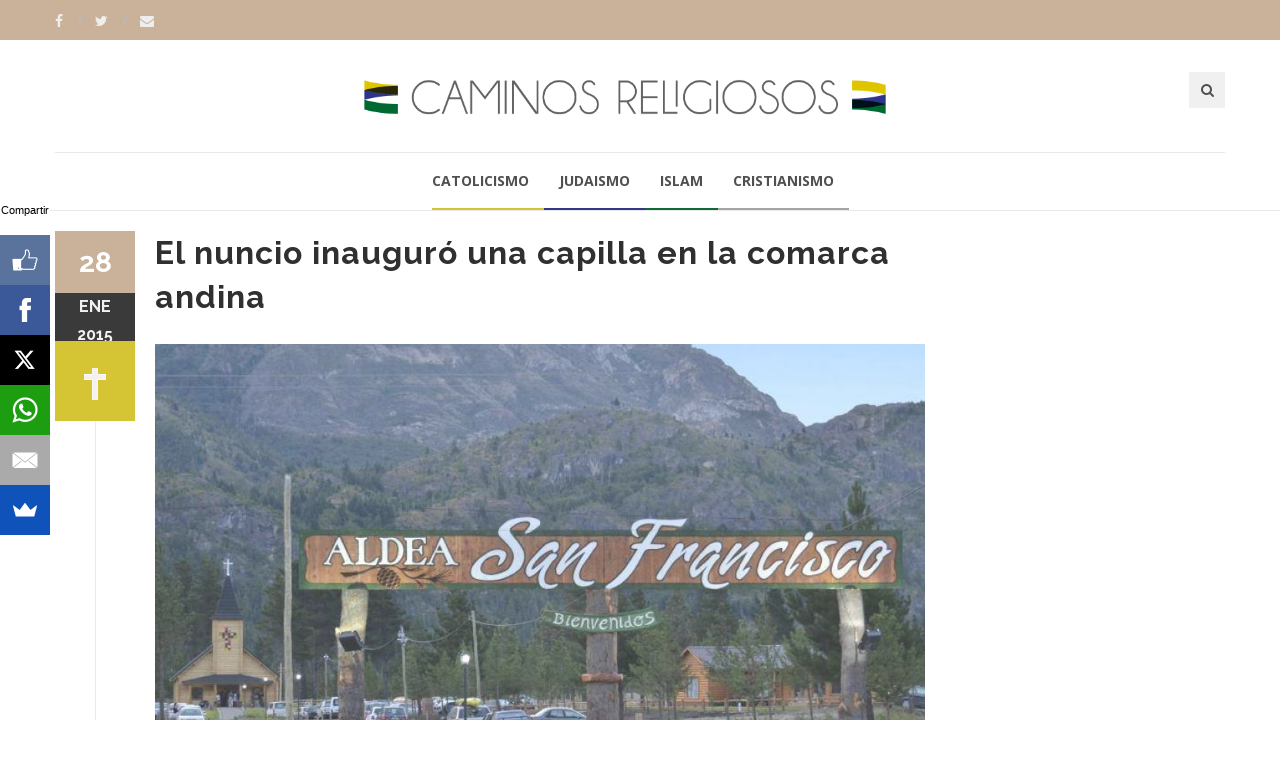

--- FILE ---
content_type: text/html; charset=ISO-8859-1
request_url: https://www.caminosreligiosos.com/nuncio-inauguro-capilla-comarca-andina-n-1225012.html
body_size: 6522
content:
<!DOCTYPE html>
<!--[if IE 9]> <html class="ie9"> <![endif]-->
<!--[if !IE]><!--> <html> <!--<![endif]-->
    <head>
        <meta http-equiv="Content-Type" content="text/html; charset=ISO-8859-1" />
        <base href="https://www.caminosreligiosos.com/" />
        <title>El nuncio inauguró una capilla en la comarca andina</title>
       <meta name="description" content="El nuncio apostólico, monseñor Emil Paul Tscherrig, inauguró una capilla en la aldea San Francisco, ubicada en cercanías de la localidad de Epuyén, en la provincia del Chubut. Monseñor Tscherrig presidió una misa el sábado 24 de enero en el templo y transmitió los saludos del Papa a los fieles de la región." />
        <!--[if IE]> <meta http-equiv="X-UA-Compatible" content="IE=edge"> <![endif]-->
        <meta name="viewport" content="width=device-width, initial-scale=1.0">
<script async src="//pagead2.googlesyndication.com/pagead/js/adsbygoogle.js"></script>
<script>
  (adsbygoogle = window.adsbygoogle || []).push({
    google_ad_client: "ca-pub-7048075707760583",
    enable_page_level_ads: true
  });
</script>
		<!-- OPEN GRAPH-->
		<meta property="fb:app_id" content="643670362436628" />
		<meta property="og:title" content='El nuncio inaugur&oacute; una capilla en la comarca andina' />
		<meta property="og:description" content='El nuncio apost&oacute;lico, monse&ntilde;or Emil Paul Tscherrig, inaugur&oacute; una capilla en la aldea San Francisco, ubicada en cercan&iacute;as de la localidad de Epuy&eacute;n, en la provincia del Chubut. Monse&ntilde;or Tscherrig presidi&oacute; una misa el s&aacute;bado 24 de enero en el templo y transmiti&oacute; los saludos del Papa a los fieles de la regi&oacute;n.' />
		<meta property="og:type" content="article" />
		<meta property="og:site_name" content="Tres Lineas" />
		<meta property="og:url" content="https://www.caminosreligiosos.com/nuncio-inauguro-capilla-comarca-andina-n-1225012.html" />		<meta property="og:image" content="https://static.treslineas.com.ar/foto/nota-1225012-nuncio-inauguro-capilla-comarca-andina-561603.jpg?imgres=1200x630x80" />

		<!-- TWITTER CARDS -->
		<meta name="twitter:card" content="summary_large_image">
		<meta name="twitter:site" content="@creligiosos">
		<meta name="twitter:title" content="El nuncio inaugur&oacute; una capilla en la comarca andina">
		<meta name="twitter:description" content="El nuncio apost&oacute;lico, monse&ntilde;or Emil Paul Tscherrig, inaugur&oacute; una capilla en la aldea San Francisco, ubicada en cercan&iacute;as de la localidad de Epuy&eacute;n, en la provincia del Chubut. Monse&ntilde;or Tscherrig presidi&oacute; una misa el s&aacute;bado 24 de enero en el templo y transmiti&oacute; los saludos del Papa a los fieles de la regi&oacute;n.">
		<meta name="twitter:creator" content="@creligiosos">
		<!-- TWITTER SUMARY CARD - MIN 200x200px -->
		<meta name="twitter:image" content="https://static.treslineas.com.ar/foto/nota-1225012-nuncio-inauguro-capilla-comarca-andina-561603.jpg?imgres=1200x630x80">
		<meta name="twitter:image:width" content="1200">
		<meta name="twitter:image:height" content="630">

        <!-- Google Fonts -->
        <link href='//fonts.googleapis.com/css?family=Lato:400,300,700,900,300italic,400italic,700italic' rel='stylesheet' type='text/css'>
        <link href='//fonts.googleapis.com/css?family=Raleway:400,200,300,500,600,700,800,900' rel='stylesheet' type='text/css'>
        <link href='//fonts.googleapis.com/css?family=Montserrat:400,700' rel='stylesheet' type='text/css'>
        <link href='//fonts.googleapis.com/css?family=Open+Sans:400,300italic,400italic,600italic,700italic,600,800,300,700,800italic' rel='stylesheet' type='text/css'>
        <link href='//fonts.googleapis.com/css?family=Shadows+Into+Light' rel='stylesheet' type='text/css'>
        <!-- Google Fonts -->

        <link rel="stylesheet" href="css/animate.css">
        <link rel="stylesheet" href="css/bootstrap.min.css">
        <link rel="stylesheet" href="css/magnific-popup.css">
        <link rel="stylesheet" href="css/mediaelementplayer.css?2">
        <link rel="stylesheet" href="css/bootstrap-datetimepicker.min.css">
        <link rel="stylesheet" href="css/style.css?ts=20230123113754">
        <link rel="stylesheet" id="color-scheme" href="css/colors/cr.css?ts=20160809222127">

        <!-- Favicon and Apple Icons -->
<link rel="apple-touch-icon" sizes="57x57" href="https://www.caminosreligiosos.com/favicon/cr/apple-icon-57x57.png">
<link rel="apple-touch-icon" sizes="60x60" href="https://www.caminosreligiosos.com/favicon/cr/apple-icon-60x60.png">
<link rel="apple-touch-icon" sizes="72x72" href="https://www.caminosreligiosos.com/favicon/cr/apple-icon-72x72.png">
<link rel="apple-touch-icon" sizes="76x76" href="https://www.caminosreligiosos.com/favicon/cr/apple-icon-76x76.png">
<link rel="apple-touch-icon" sizes="114x114" href="https://www.caminosreligiosos.com/favicon/cr/apple-icon-114x114.png">
<link rel="apple-touch-icon" sizes="120x120" href="https://www.caminosreligiosos.com/favicon/cr/apple-icon-120x120.png">
<link rel="apple-touch-icon" sizes="144x144" href="https://www.caminosreligiosos.com/favicon/cr/apple-icon-144x144.png">
<link rel="apple-touch-icon" sizes="152x152" href="https://www.caminosreligiosos.com/favicon/cr/apple-icon-152x152.png">
<link rel="apple-touch-icon" sizes="180x180" href="https://www.caminosreligiosos.com/favicon/cr/apple-icon-180x180.png">
<link rel="icon" type="image/png" sizes="192x192"  href="https://www.caminosreligiosos.com/favicon/cr/android-icon-192x192.png">
<link rel="icon" type="image/png" sizes="32x32" href="https://www.caminosreligiosos.com/favicon/cr/favicon-32x32.png">
<link rel="icon" type="image/png" sizes="96x96" href="https://www.caminosreligiosos.com/favicon/cr/favicon-96x96.png">
<link rel="icon" type="image/png" sizes="16x16" href="https://www.caminosreligiosos.com/favicon/cr/favicon-16x16.png">
<link rel="manifest" href="https://www.caminosreligiosos.com/favicon/cr/manifest.json">

        <!-- Modernizr -->
        <script src="js/modernizr.js"></script>

        <!--- jQuery -->
        <script src="js/jquery.min.js"></script>

    </head>
    <body>
    <!-- fb -->
	<div id="fb-root"></div>
<script>(function(d, s, id) {
  var js, fjs = d.getElementsByTagName(s)[0];
  if (d.getElementById(id)) return;
  js = d.createElement(s); js.id = id;
  js.src = "//connect.facebook.net/es_LA/sdk.js#xfbml=1&version=v2.5&appId=643670362436628";
  fjs.parentNode.insertBefore(js, fjs);
}(document, 'script', 'facebook-jssdk'));</script>
	<!-- end fb -->

    <div id="wrapper">
        <header id="header" role="banner">
            <div class="collapse navbar-white" id="header-search-form">
                <div class="container">
                    <form class="navbar-form animated fadeInDown" action="busqueda/" >
                        <input type="search" id="q" name="q" class="form-control" placeholder="Buscar en el sitio...">
                        <button type="submit" title="Search"><i class="fa fa-search"></i></button>
                    </form>
                </div><!-- End .container -->
            </div><!-- End #header-search-form -->
            <nav class="navbar navbar-white animated-dropdown ltr-dropdown" role="navigation">
                
                <div class="navbar-top navbar-color clearfix">
                    <div class="container">
                        <div class="pull-left">
                            <div class="social-icons">
                                <a  target="_blank" href="https://www.facebook.com/caminosreligiosos/" class="social-icon icon-facebook" title="Facebook">
                                    <i class="fa fa-facebook"></i>
                                </a>
                                <a target="_blank" href="https://www.twitter.com/creligiosos" class="social-icon icon-twitter" title="Twitter">
                                    <i class="fa fa-twitter"></i>
                                </a>
                                <a href="contacto/" class="social-icon " title="Contacto">
                                    <i class="fa fa-envelope"></i>
                                </a>
                            </div><!-- End .social-icons -->
                        </div><!-- End .pull-left -->

                        <div class="pull-right">
                            
                           

                        </div><!-- End .pull-right -->
                    </div><!-- End .container-fluid -->
                </div><!-- End .navbar-top -->

                <div class="container">
                    <div class="row">
                        <div class="col-sm-12 ">
                            <div class="navbar-header fullwidth">
                                <div class="row">
                                    <div class="col-sm-3 hidden-xs"></div><!-- End .col-sm-4 -->
                                    <div class="col-sm-6 col-xs-12 clearfix">
                                        <div class="row">
                                        	<div class="col-sm-12 col-xs-7">
	                                        	<a class="navbar-brand" href="index.php" title="Caminos Religiosos"><img src="images/cr_logo.png" class="img-responsive fixmo"/></a>
                                        	</div>
											<div class="col-xs-5">
                                        <button style="margin-right:0px;" type="button" class="navbar-toggle pull-right collapsed" data-toggle="collapse" data-target="#main-navbar-container">
                                            <span class="sr-only">Toggle navigation</span>
                                            <span class="icon-bar"></span>
                                        </button>

                                        <button type="button" class="navbar-btn btn-icon pull-right last visible-xs" data-toggle="collapse" data-target="#header-search-form"><i class="fa fa-search"></i></button>
											</div>
                                        </div> <!-- End .row -->
                                    </div><!-- End .col-sm-4 -->
                                    <div class="col-sm-3 hidden-xs">
                                        <button type="button" class="navbar-btn btn-icon pull-right last" data-toggle="collapse" data-target="#header-search-form"><i class="fa fa-search"></i></button>

                                        
                                    </div><!-- End .col-sm-4 -->
                                </div>
                            </div><!-- End .navbar-header -->
                        </div><!-- End .col-sm-12 -->
                    </div><!-- end .row -->
                </div><!-- End .container -->

                <div class="navbar-inner sticky-menu">
                    <div class="container">
                        <div class="row">
                            <div class="col-sm-12"> 
                                <div class="collapse navbar-collapse collapse-row" id="main-navbar-container">
                                <div class="row">
                                    <div class="container">
                                        <ul class="nav navbar-nav">
                                            <li><a class="menui1" href="catolicismo-ln-1-1/"> Catolicismo</a></li>
                                            <li><a class="menui2" href="judaismo-ln-2-1/"> Judaismo</a></li>
                                            <li><a class="menui3" href="islam-ln-3-1/"> Islam</a></li>
                                            <li><a class="menui4" href="cristianismo-ln-4-1/"> Cristianismo</a></li>
                                        </ul>
                                    </div><!-- End .container -->
                                </div><!-- End .row -->
                            </div><!-- /.navbar-collapse -->
                            </div><!-- End .col-sm-12 -->
                        </div><!-- end .row -->
                    </div><!-- End .container -->
                </div><!-- End .navbar-inner -->
            </nav>
        </header><!-- End #header -->
        <div id="content" role="main">
	        <div class="container mt20">
                <div class="row">
                    <div class="col-md-9">

                        <article class="entry single">
							<h2 class="entry-title">El nuncio inauguró una capilla en la comarca andina</h2>
							                            <div class="entry-media popup-gallery">
                                <figure>
                                		<a href="https://static.treslineas.com.ar/foto/nota-1225012-nuncio-inauguro-capilla-comarca-andina-561603.jpg" class="zoom-item" title="">
                                			<img src="https://static.treslineas.com.ar/foto/nota-1225012-nuncio-inauguro-capilla-comarca-andina-561603.jpg?imgres=1000x0x80" alt="El nuncio inauguró una capilla en la comarca andina" />
                                		</a>
                                </figure>
                            </div><!-- End .entry-media -->

															<footer class="entry-footer clearfix">
                                <span class="entry-cats">
                                    <span class="entry-label"><i class="fa fa-bookmark"></i></span><a href="https://www.caminosreligiosos.com/">Religión</a>                                </span><!-- End .entry-tags -->
                                <span class="entry-separator">/</span>
                                <a href="https://www.caminosreligiosos.com/chubut-lnp-12-1/">Chubut</a>                                <span class="entry-separator">/</span>
                                <a href="https://www.caminosreligiosos.com/aica-agencia-informativa-catolica-argentina-f-1106.html">AICA - Agencia Informativa Católica Argentina</a>                                                                
                            </footer>
                            <span class="entry-date bg-custom text-white">28<span>ene</span>
                            <span style="margin:0px !important;">2015</span></span>
                            <span class="entry-format religioni1"><img src="images/cr_icono_1"/></span>
							<script async src="//pagead2.googlesyndication.com/pagead/js/adsbygoogle.js"></script>
<!-- adaptable_notind -->
<ins class="adsbygoogle"
     style="display:block"
     data-ad-client="ca-pub-7048075707760583"
     data-ad-slot="9815040422"
     data-ad-format="auto"></ins>
<script>
(adsbygoogle = window.adsbygoogle || []).push({});
</script>
                            <div class="entry-content">
                                		                                	<blockquote>
		                                	<p>El nuncio apostólico, monseñor Emil Paul Tscherrig, inauguró una capilla en la aldea San Francisco, ubicada en cercanías de la localidad de Epuyén, en la provincia del Chubut. Monseñor Tscherrig presidió una misa el sábado 24 de enero en el templo y transmitió los saludos del Papa a los fieles de la región.</p>
	                                	</blockquote>
	                                	<div class="cuerponota mb50">
		                                	<p>El nuncio apostólico, monseñor Emil Paul Tscherrig, inauguró la capilla San Francisco de Asís, de la aldea San Francisco, ubicada en cercanías de la localidad de Epuyén, en la provincia del Chubut. Monseñor Tscherrig presidió una misa el sábado 24 de enero en el templo y transmitió los saludos del Papa a los fieles de la región. </p>
<p>Junto con el nuncio, participaron de la misa de inauguración de la capilla el obispo prelado de Esquel, monseñor José Slaby CSsR, y otros sacerdotes de la prelatura y de la Congregación del Santísimo Redentor. Autoridades y vecinos de la comarca andina se reunieron para acompañar el momento inaugural. </p>
<p>Durante la misa, el nuncio comentó la similitud del paisaje con su país de origen, Suiza, y destacó la importancia que tiene el templo como Casa de Dios. Comentó que el Señor se hace presente en su templo de diversas maneras, y destacó por excelencia la presencia del Santísimo Sacramento en el sagrario. </p>
<p>Comentando las lecturas del domingo, monseñor Tscherrig resaltó la importancia de la conversión y llamó a ser “cristianos en serio”, reconociendo que cada bautizado es templo del Espíritu Santo, que va transformando al hombre desde su interior. </p>
<p>También habló de la necesidad de cuidar el medioambiente, siguiendo las enseñanzas de san Francisco de Asís. Por último, comunicó el afectuoso saludo del Papa y recordó que Francisco llama a todos los católicos a un nuevo encuentro personal con Cristo. </p>
<p><strong>La capilla San Francisco de Asís </strong></p>
<p>El nuevo templo se encuentra en el kilómetro 1.887 de la Ruta Nacional Nº 40, en la meseta patagónica, y fue construido por el Grupo Spadone, que desarrolló el emprendimiento inmobiliario de la zona y solventó la construcción del templo. En representación del grupo estuvo su presidente, Carlos Pedro Spadone. </p>
<p>La capilla es de estructura típica de la comarca andina. Tiene dos cuadros del siglo XVII, una imagen de la Virgen María y otra del niño Jesús. El crucifijo y otros mobiliarios fueron realizados por artesanos con maderas de ciprés de la región</p>
	                                	</div>



                            <script async src="//pagead2.googlesyndication.com/pagead/js/adsbygoogle.js"></script>
<!-- adaptable_notind -->
<ins class="adsbygoogle"
     style="display:block"
     data-ad-client="ca-pub-7048075707760583"
     data-ad-slot="9815040422"
     data-ad-format="auto"></ins>
<script>
(adsbygoogle = window.adsbygoogle || []).push({});
</script>


                            </div><!-- End .entry-content -->

                            <div class="mt20 mb50 clearfix">
	                            <ul class="social-tools-bottom inline"> <li class="left facebook"> <a href="#" onclick="window.open('https://www.facebook.com/sharer/sharer.php?u=https%3A%2F%2Fwww.caminosreligiosos.com%2Fnuncio-inauguro-capilla-comarca-andina-n-1225012.html','share_facebook','width=658,height=354,scrollbars=no'); return false;"> <span class="fa fa-facebook-square">&nbsp;</span><span class="hidden-sm hidden-md hidden-lg hidden-xl">Compartir</span><span class="hidden-xs">Compartir en Facebook</span> </a> </li> <li class="right twitter"> <a href="#"onclick="window.open('https://twitter.com/share?url=https%3A%2F%2Fwww.caminosreligiosos.com%2Fnuncio-inauguro-capilla-comarca-andina-n-1225012.html&text=El nuncio inaugurÃ³ una capilla en la comarca andina','share_twitter','width=550, height=350, scrollbars=no'); return false;"> <span class="fa fa-twitter">&nbsp;</span> <span class="hidden-sm hidden-md hidden-lg hidden-xl">Tweet</span><span class="hidden-xs">Compartir en Twitter</span> </a> </li>
	                            <li class="right whatsapp visible-xs"> <a href="whatsapp://send?text=https://www.caminosreligiosos.com/nuncio-inauguro-capilla-comarca-andina-n-1225012.html"> <span class="fa fa-whatsapp">&nbsp;</span> <span class="hidden-md">Whatsapp</span> </a> </li>
	                            <!-- <a href="" class="cwhite"  data-action="share/whatsapp/share">
 -->
	                             </ul>
                            </div>


                            

                        </article>

                         <div class="comments">
                        <h3 class="mb35 title-underblock custom">Coment&aacute; la nota</h3>

                        <div class="fb-comments" data-href="https://www.caminosreligiosos.com/nuncio-inauguro-capilla-comarca-andina-n-1225012.html" data-numposts="5" data-width="100%"></div>
                         </div><!-- End comments -->

                    </div><!-- End .col-md-9 -->

                    <div class="mb50 clearfix visible-sm visible-xs"></div><!-- space -->

                    <aside class="col-md-3 sidebar mt10" role="complementary">
	                    
						<div class="widget">
	                        <script async src="//pagead2.googlesyndication.com/pagead/js/adsbygoogle.js"></script>
<!-- adaptable_notind -->
<ins class="adsbygoogle"
     style="display:block"
     data-ad-client="ca-pub-7048075707760583"
     data-ad-slot="9815040422"
     data-ad-format="auto"></ins>
<script>
(adsbygoogle = window.adsbygoogle || []).push({});
</script>
                        </div><!-- End .widget -->
                        <div class="widget">
                            <h3 class="title-underblock custom">Ultimas Noticias </h3>
                            <ul class="latest-posts-list">
	                                                        </ul>
                        </div><!-- End .widget -->



                    </aside><!-- End .col-md-3 -->
                </div><!-- End .row -->
            </div><!-- End .container -->

            <div class="mb20"></div><!-- space -->

	<!--
		Tiempo :1768945204,3406

 	0,0072860717773438 segundos
512KB de memoria usada
Cache Generado 2026-01-20 18:40:04
-->
        </div><!-- End #content -->
			<footer id="footer" class="footer-custom" role="contentinfo">
            <div id="footer-inner" class="no-padding-bt-lg">
                <div class="container">
                    <div class="row">
                        <div class="col-md-3 col-sm-6 main-widget">
                            <div class="widget">
                                <div class="corporate-widget">
                                    <span class="footer-logo"><img src="images/cr_logo_blanco.png" class="img-responsive"/></span><!-- End .footer-logo -->
                                    <p>Información para el diálogo</p>

                                    
                                    
                                    <span class="social-icons-label">Encontranos en :</span>
                                    <div class="social-icons">
                                        <a  target="_blank" href="https://www.facebook.com/caminosreligiosos/" class="social-icon icon-facebook" title="Facebook">
                                    <i class="fa fa-facebook"></i>
                                </a>
                                <a target="_blank" href="https://www.twitter.com/creligiosos" class="social-icon icon-twitter" title="Twitter">
                                    <i class="fa fa-twitter"></i>
                                </a>
                                <a href="contacto/" class="social-icon " title="Contacto">
                                    <i class="fa fa-envelope"></i>
                                </a>
                                    </div><!-- End .social-icons -->

                                </div><!-- End corporate-widget -->
                            </div><!-- End .widget -->
                        </div><!-- End .col-md-3 -->
                        <div class="col-md-3 col-sm-6">
                            <div class="widget">
                                <h4>Religiones</h4>
                                <ul class="links">
	                                <li><i class="fa fa-angle-right"></i><a href="catolicismo-ln-1-1/"> Catolicismo</a></li>
                                    <li><i class="fa fa-angle-right"></i><a href="judaismo-ln-2-1/"> Judaismo</a></li>
                                    <li><i class="fa fa-angle-right"></i><a href="islam-ln-3-1/"> Islam</a></li>
                                    <li><i class="fa fa-angle-right"></i><a href="cristianismo-ln-4-1/"> Cristianismo</a></li>
	                                
                                </ul>
                            </div><!-- End .widget -->

                            
                        </div><!-- End .col-md-3 -->

                        <div class="clearfix visible-sm"></div><!-- End .clearfix -->

                        <div class="col-md-3 col-sm-6">
                            <div class="widget">
                                <h4>Twitter</h4>
                                <div class="twitter-feed-widget">
                                    
                                </div><!-- End .twitter-feed-widget -->
                            </div><!-- End .tagcloud -->
                        </div><!-- End .col-md-3 -->

                        <div class="col-md-3 col-sm-6">
                            

                            <div class="widget">
                                <h4>Newsletter</h4>
                                <div class="newsletter-widget">
                                    <p>Si desea recibir las noticias mas relevantes, indiquenos un correo electronico</p>
                                    <form action="inc/subs.php" method="post" id="newsletter-widget-form">
                                        <input type="email" name="email" class="form-control" placeholder="Correo Electronico" required>
                                        <button type="submit" title="Suscribirse" class="btn btn-custom"><i class="fa fa-envelope"></i></button>
                                    </form>
                                </div><!-- End .newsletter-widget -->
                            </div><!-- End .widget -->
                        </div><!-- End .col-md-3 -->
                    </div><!-- End .row -->
                </div><!-- End .container -->
            </div><!-- End #footer-inner -->
            <div id="footer-bottom">
                <div class="container">
                    <div class="row">
                        <div class="col-md-3 col-md-push-9">
                            <ul class="footer-menu">
                                <li><a target="_blank" href="http://www.3lservicios.com.ar/#section2">Quienes Somos</a></li>
                                <li><a target="_blank" href="http://www.3lservicios.com.ar/#section4">Servicios</a></li>
                                <li><a href="contacto/">Contacto</a></li>
                            </ul>
                        </div><!-- End .col-md-3 -->
                        <div class="col-md-6 col-xs-12">
	                        <p>Las noticias y expresiones que reproduce TRES LINEAS SA, no implica compartir en modo alguno las mismas, corriendo por cuenta de sus autores las eventuales responsabilidades a que puedan dar lugar o derivar.</p>
	                    </div><!-- End .col-md-6 -->    
                        <div class="col-md-3 col-md-pull-9">
                            <p class="copyright">Desarrollo de TresLineas SA.&copy; <a href="http://www.3lservicios.com.ar" target="_blank">www.3lservicios.com.ar</a></p>
                        </div><!-- End .col-md-3 -->
                    </div><!-- End .row -->
                </div><!-- End .container -->
            </div><!-- End #footer-bottom -->
        </footer><!-- End #footer -->    </div><!-- End #wrapper -->
    <a href="#top" id="scroll-top" title="Back to Top"><i class="fa fa-angle-up"></i></a>
	<!-- END -->

    <!-- Smoothscroll -->
    <script src="js/smoothscroll.js"></script>

    <script src="js/bootstrap.min.js"></script>
    <script src="js/jquery.hoverIntent.min.js"></script>
    <script src="js/jquery.nicescroll.min.js"></script>
    <script src="js/waypoints.min.js"></script>
    <script src="js/waypoints-sticky.min.js"></script>
    <script src="js/jquery.debouncedresize.js"></script>
    <script src="js/retina.min.js"></script>
    <script src="js/owl.carousel.min.js"></script>
    <script src="js/jflickrfeed.min.js"></script>
    <script src="js/twitter/jquery.tweet.min.js"></script>
    <script src="js/jquery.magnific-popup.min.js"></script>
    <script src="js/mediaelement-and-player.min.js"></script>
    <script src="js/isotope.pkgd.min.js"></script>
    <script src="js/bootstrap-datetimepicker.js"></script>
    <script src="js/main_cr.js?ts=20170320114034"></script>
	<!-- Start of StatCounter Code for Default Guide -->
<script type="text/javascript">
var sc_project=10190590; 
var sc_invisible=1; 
var sc_security="30003099"; 
var sc_https=1; 
var scJsHost = (("https:" == document.location.protocol) ?
"https://secure." : "http://www.");
document.write("<sc"+"ript type='text/javascript' src='" +
scJsHost+
"statcounter.com/counter/counter.js'></"+"script>");
</script>
<!-- End of StatCounter Code for Default Guide -->

<script src="//load.sumome.com/" data-sumo-site-id="adf64d5f6045c7d44645a1997a4ec0452c8d6b8f8fc6fa1d73887e77311677cb" async="async"></script>

    <script defer src="https://static.cloudflareinsights.com/beacon.min.js/vcd15cbe7772f49c399c6a5babf22c1241717689176015" integrity="sha512-ZpsOmlRQV6y907TI0dKBHq9Md29nnaEIPlkf84rnaERnq6zvWvPUqr2ft8M1aS28oN72PdrCzSjY4U6VaAw1EQ==" data-cf-beacon='{"version":"2024.11.0","token":"49edeceb95134c63a72c71e2ab46969d","r":1,"server_timing":{"name":{"cfCacheStatus":true,"cfEdge":true,"cfExtPri":true,"cfL4":true,"cfOrigin":true,"cfSpeedBrain":true},"location_startswith":null}}' crossorigin="anonymous"></script>
</body>
</html>


--- FILE ---
content_type: text/html; charset=utf-8
request_url: https://www.google.com/recaptcha/api2/aframe
body_size: 267
content:
<!DOCTYPE HTML><html><head><meta http-equiv="content-type" content="text/html; charset=UTF-8"></head><body><script nonce="Ivr8WBIgLbdwWAat5kkq4A">/** Anti-fraud and anti-abuse applications only. See google.com/recaptcha */ try{var clients={'sodar':'https://pagead2.googlesyndication.com/pagead/sodar?'};window.addEventListener("message",function(a){try{if(a.source===window.parent){var b=JSON.parse(a.data);var c=clients[b['id']];if(c){var d=document.createElement('img');d.src=c+b['params']+'&rc='+(localStorage.getItem("rc::a")?sessionStorage.getItem("rc::b"):"");window.document.body.appendChild(d);sessionStorage.setItem("rc::e",parseInt(sessionStorage.getItem("rc::e")||0)+1);localStorage.setItem("rc::h",'1768945715590');}}}catch(b){}});window.parent.postMessage("_grecaptcha_ready", "*");}catch(b){}</script></body></html>